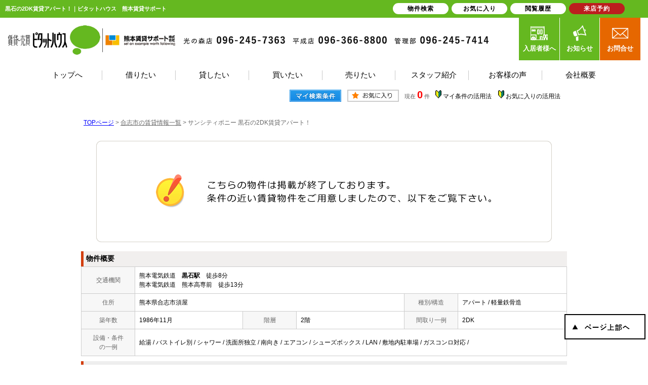

--- FILE ---
content_type: text/html; charset=Shift_JIS
request_url: https://kumasapo.com/s_r_7105/
body_size: 5461
content:
<html>
<head>
<!-- Google Tag Manager -->
<script>(function(w,d,s,l,i){w[l]=w[l]||[];w[l].push({'gtm.start':
new Date().getTime(),event:'gtm.js'});var f=d.getElementsByTagName(s)[0],
j=d.createElement(s),dl=l!='dataLayer'?'&l='+l:'';j.async=true;j.src=
'https://www.googletagmanager.com/gtm.js?id='+i+dl;f.parentNode.insertBefore(j,f);
})(window,document,'script','dataLayer','GTM-5D243SH');</script>
<!-- End Google Tag Manager -->
<meta http-equiv="Content-Type" content="text/html; charset=Shift_JIS">
<meta http-equiv="Content-Script-Type" content="text/javascript">
<meta http-equiv="Content-Style-Type" content="text/css">
<title>黒石の2DK賃貸アパート！｜ピタットハウス　熊本賃貸サポート</title>

<meta name="description" content="黒石の2DK賃貸アパート！熊本県熊本市・光の森・菊陽町の賃貸アパートならピタットハウス　熊本賃貸サポートまでお気軽にご相談ください。">

<meta name="keywords" content="黒石,賃貸,アパート,2DK,ピタットハウス　熊本賃貸サポート">

<link rel="stylesheet" href="/css/base.css" type="text/css">
<link rel="stylesheet" href="/css/common.css" type="text/css">
<link rel="stylesheet" href="/css/print.css" type="text/css">

<!--Fonticon start !!no touch!!-->
<link href="//use.fontawesome.com/releases/v5.0.13/css/all.css" rel="stylesheet">
<!--Fonticon end !!no touch!!-->
<script src="/analysis/analyze_js.php" type="text/javascript"></script>
<meta name="viewport" content="width=1280">
<meta http-equiv="X-UA-Compatible" content="IE=edge">
<script type="text/javascript" src="/js/smart.js"></script>
<!--pagetop-->
<link href="/css/pagetop.css" rel="stylesheet">
<script type="text/javascript" src="/js/pagetop.js"></script>
<!--/pagetop-->
<!--mouseover-->
<script src="/js/mouseover.js" type="text/javascript"></script>
<!--/mouseover-->

<link rel="shortcut icon" href="/favicon.ico">
<link rel="apple-touch-icon" href="/apple-touch-icon.png">
<link rel="icon" type="image/png" href="/android-chrome-256x256.png">

<link rel="stylesheet" href="/thumbnail.css" type="text/css">
<link rel="stylesheet" href="/js/ui/themes/base/jquery.ui.all.css">
<script type="text/javascript" src="//code.jquery.com/jquery-1.10.2.min.js"></script>
<script type="text/javascript" src="/js/jQueryAutoHeight.js"></script>
<script type="text/javascript">
	jQuery(function($){
	    $('.rireki_block ul').autoHeight({column:5});
	});
</script>
<script type="text/javascript" src="/js/search_new.js"></script>
<script type="text/javascript" src="/js/thumbnail.js"></script>

<script type="text/javascript" src="//maps.google.com/maps/api/js?key=AIzaSyDoOtiBXxCU48aEDguaVQb0ihSXDGt299M&sensor=false&libraries=panoramio"></script>
<script type="text/javascript" src="/js/google_map.js"></script>
<script type="text/javascript">
var lat = 32.87150300000000000;
var lng = 130.74830500000000000;
var icon = "/img/gicon1.gif";
var shadow = "http://maps.google.co.jp/mapfiles/ms/icons/msmarker.shadow.png";
var title = "サンシティポニー";

function initHistoryList()
{
	var width = $('#history_dialog').outerWidth();
	if (width < 400)
	{
		width = 400;
	}
	$('#history_dialog').dialog({
		autoOpen: false,
		title: '最近検索した条件',
		width: width,
		show: 'fade',
		hide: 'fade',
		position: {my:'center center', at:'center center', of: "#history_btn"},
		modal: true
	});

	if ($('#history_dialog a').length) {
		$('#history_dialog #history_none').remove();
	}
}

function openHistoryList()
{
	$('#history_dialog').dialog('open');
}

$(function() {
	initialize_map();
	panoramio_set();
	$('#mail_conf').click(function(){
		$('#mail_conf_form').submit();
		return false;
	});
});
</script>

<!-- #5781 問合せ用 -->
<script src="//ajax.googleapis.com/ajax/libs/jquery/1.7/jquery.min.js"></script>
<script defer src="/js/rooms_inquiry.js"></script>
<script type="text/javascript">
function MailSubmit() {
	return rooms.inquiry.check();
}
</script>
<!-- /#5781 問合せ用 -->
<script src="/js/jquery.1.5.2.min.js" type="text/javascript" charset="utf-8"></script>
<script src="/js/jquery.cookie.js" type="text/javascript" charset="UTF-8"></script>
<script src="/js/change_mode.js" type="text/javascript" charset="utf-8"></script>
<script type="text/javascript" src="/js/smart.js"></script>

<style>
#history_dialog {
	padding:2px;
}
#history_dialog tr:hover {
	background-color:#eef;
}
#history_dialog tr td {
	padding:5px 5px;
}
#history_dialog a {
	display:block;
	text-align:center;
	border:1px solid #ccc;
	text-decoration:none;
	padding:3px 0px;
	background-color:#fff;
}
#history_dialog a:hover {
	color:red;
	background-color:#fee;
}
</style>

</head>
<body>
<!-- Google Tag Manager (noscript) -->
<noscript><iframe src="https://www.googletagmanager.com/ns.html?id=GTM-5D243SH"
height="0" width="0" style="display:none;visibility:hidden"></iframe></noscript>
<!-- End Google Tag Manager (noscript) -->



<div align="center"><h1>黒石の2DK賃貸アパート！｜ピタットハウス　熊本賃貸サポート</h1></div>

	<span id="view_smart"><a href="/s_r_7105/" id="show_smart"><img src="/img/sh.jpg"></a></span>
	<span id="view_pc"><a href="/index.html" id="show_pc">PC</a></span>

<!--header -->
 <div class="header_wrap">
  <div class="h_comp">
   <ul>
    <li><a href="/"><img src="/img/h_logo.png" alt="ピタットハウス 熊本賃貸サポート株式会社"></a></li>
    <li><img src="/img/h_tenpo01.png" alt="ピタットハウス光の森店"></li>
    <li><img src="/img/h_tenpo02.png" alt="ピタットハウス平成店"></li>
    <li><img src="/img/h_tenpo03.png" alt="ピタットハウス管理部"></li>
   </ul>
  </div>
  <div class="h_navi">
   <ul>
    <li class="h_cust"><a href="/customer/"><img src="/img/h_cust.png" alt="入居者様へ">入居者様へ</a></li>
    <li class="h_info"><a href="/info/"><img src="/img/h_info.png" alt="お知らせ">お知らせ</a></li>
    <li class="h_inq"><a href="/inquiry.php"><img src="/img/h_inq.png" alt="お問合せ">お問合せ</a></li>
   </ul>
  </div>
  <div class="h_navi_wrap">
   <ul>
    <li><a href="/"><span>トップへ</span></a></li>
    <li><a href="/chintai/"><span>借りたい</span></a></li>
    <li><a href="/owner/"><span>貸したい</span></a></li>
    <li><a href="/buy_list/"><span>買いたい</span></a></li>
    <li><a href="/form_sale/"><span>売りたい</span></a></li>
    <li><a href="/staff/"><span>スタッフ紹介</span></a></li>
    <li><a href="/voice/"><span>お客様の声</span></a></li>
    <li><a href="/company/"><span>会社概要</span></a></li>
   </ul>
  </div>
 </div>
<!--header end -->


<div class="container">
<a name="top"></a>
<table width="960" border="0" align="center" cellpadding="5" cellspacing="0">
    <tr>
        <td height="28"><table width="550" align="right" cellpadding="2" cellspacing="2">
          <tr>
            <td align="center"><a href="../my_search.php"><img src="../img/sho-my.png" /></a></td>
            <td align="center"><a href="../favorite.php"><img src="../img/sho-kento-l.png" /></a></td>
            <td align="center"><font class="f11g">現在</font> <font class="f-kensu">0</font> <font class="f11g">件</font></td>
            <td align="center"><img src="../img/wakaba.gif" /> <a href="../mysearch/index.html" target="_blank">マイ条件の活用法</a></td>
            <td align="center"><img src="../img/wakaba.gif" /> <a href="../favorite/index.html" target="_blank">お気に入りの活用法</a></td>
          </tr>
        </table></td>
  </tr>
  <tr>
    <td align="left"><p class="pan"><a href="/">TOPページ</a> > <a href="/list/1-4/0-752/"><font class="pan">合志市の賃貸情報一覧</font></a> > <font class="pan">サンシティポニー 黒石の2DK賃貸アパート！</font></p></td>
  </tr>
</table>
<table width="960" border="0" cellspacing="0" align="center">
  <tr>
  <td align="center"><!--form name="form1" method="get" action="../mail.php" onSubmit="return countCheck()"-->
    <table width="960" border="0" align="center" cellpadding="0" cellspacing="0">
  <tr>
    <td height="28" align="center" valign="top"><div align="center"><br />
      <img src="/img/closed.jpg" /><br />
      <br />
    </div>
      <table width="960" border="0" align="center" cellpadding="0" cellspacing="0">
        <tr>
          <td height="30" class="sho_title"><h3>物件概要</h3></td>
        </tr>
      </table>
      <table width="960" border="0" align="center" cellpadding="8" cellspacing="0" class="sho_koumoku">
        <tr bgcolor="#FFFFFF">
          <th width="10%" height="20" align="center" scope="row">交通機関</th>
          <td height="20" colspan="5">熊本電気鉄道　<strong>黒石駅</strong>　徒歩8分<br />
             
            熊本電気鉄道　熊本高専前　徒歩13分 <br />
            
            <!-- 
            -　-　- <br />
            -->
            <!-- 
            -　-　- <br />
            -->
            <!-- 
            -　-　-
            --></td>
        </tr>
        <tr>
          <th width="10%" height="20" align="center" scope="row">住所</th>
          <td height="20" colspan="3">熊本県合志市須屋</td>
          <th width="10%" height="20" align="center" scope="row">種別/構造</th>
          <td width="20%" height="20">アパート / 軽量鉄骨造
            <!--熊本県合志市須屋2760-4--></td>
        </tr>
        <tr>
          <th height="20" align="center" scope="row">築年数</th>
          <td width="20%" height="20">1986年11月</td>
          <th width="10%" height="20" align="center" scope="row">階層</th>
          <td width="20%" height="20">2階</td>
          <th height="20" align="center" scope="row">間取り一例</th>
          <td height="20">2DK</td>
        </tr>
        <tr>
          <th height="20" align="center" scope="row">設備・条件<br />
            の一例</th>
          <td height="20" colspan="5">給湯&nbsp;/&nbsp;バストイレ別&nbsp;/&nbsp;シャワー&nbsp;/&nbsp;洗面所独立&nbsp;/&nbsp;南向き&nbsp;/&nbsp;エアコン&nbsp;/&nbsp;シューズボックス&nbsp;/&nbsp;LAN&nbsp;/&nbsp;敷地内駐車場&nbsp;/&nbsp;ガスコンロ対応&nbsp;/&nbsp; </td>
        </tr>
      </table>

<div class="koda_list_wrap">
  <div class="sho_title2"><h3>こだわり条件から合志市の物件を探す</h3></div>
  <div class="area_zokusei_link"><ul><li><a href="/list/1-4-6/0-752-1_1/">合志市+給湯</a></li><li><a href="/list/1-4-6/0-752-1_2/">合志市+バストイレ別</a></li><li><a href="/list/1-4-6/0-752-1_4/">合志市+シャワー</a></li><li><a href="/list/1-4-6/0-752-1_8/">合志市+洗面所独立</a></li><li><a href="/list/1-4-6/0-752-6_234/">合志市+ガスコンロ対応</a></li><li><a href="/list/1-4-6/0-752-2_203/">合志市+南向き</a></li><li><a href="/list/1-4-6/0-752-3_490/">合志市+エアコン</a></li><li><a href="/list/1-4-6/0-752-4_113/">合志市+シューズボックス</a></li><li><a href="/list/1-4-6/0-752-5_285/">合志市+LAN</a></li><li><a href="/list/1-4-6/0-752-5_710/">合志市+敷地内駐車場</a></li><li><a href="/list/1-4-6/0-752-10_359/">合志市+和室</a></li><li><a href="/list/1-4-6/0-752-11_416/">合志市+室内洗濯機置き場</a></li><li><a href="/list/1-4-6/0-752-12_532/">合志市+２Ｆ以上</a></li><li><a href="/list/1-4-6/0-752-16_674/">合志市+合志市立西合志南中学校</a></li></ul></div>
</div>

<div class="latest_keyword_wrap">
  <div class="sho_title2"><h3>最近検索した条件一覧</h3></div>
  
</div>

      <br />
      <table width="960" border="0" align="center" cellpadding="5" cellspacing="0" class="sho_head">
        <tr>
          <td height="100" scope="row"><table width="90%" border="0" align="center" cellpadding="10" cellspacing="0">
            <tr>
              <td colspan="3" valign="bottom" scope="row"><img src="/img/hp.gif" alt="ホームページを見てと伝えてください" /></td>
            </tr>
            <tr>
              <td valign="bottom" scope="row"><span class="yachin">熊本賃貸サポート 光の森店</span><br />
                <span class="f13b">〒869-1108<br />
                  熊本県菊池郡菊陽町光の森7丁目41番地15</span></td>
              <td scope="row"><span class="tel">TEL : 096-245-7363</span><br />
                お問合わせNO：<img src="/img/rhs.gif" /><span class="f13b">TB24668861</span></td>
              <td scope="row"><p class="f13b">空室情報の確認や詳細を知りたい方<br />
                お問合せはお気軽にお問合せください！</p></td>
            </tr>
          </table>
            <table width="100%" border="0" cellpadding="5" cellspacing="0">
              <tr>
                <td width="260" align="left"></td>
              </tr>
          </table></td>
      </table></td>
  </tr>
  <tr>
    <td height="28" align="right" valign="top">
      <br />
    <input type="hidden" name="sel_room_id2" value="37661" /></td>
  </tr>
  <tr><td><table width="800" border="0" align="center" cellpadding="10" cellspacing="10">
  <tr>
    <td align="right" scope="row"><a href="/favorite.php"><img src="/img/f-fav.jpg" width="260" height="60" /></a></td>
    <td align="left"><a href="/search.php"><img src="/img/f-search.jpg" width="260" height="60" /></a></td>
    <td align="left"><a href="/inquiry.php"><img src="/img/f-inq.jpg" width="260" height="60" /></a></td>
  </tr>
</table></td></tr>
</table>
 
    <!--/form-->
  <tr>
    <td height="30" colspan="2" align="right"><a href="#top">▲ページのTOPへ戻る</a></td>
    </tr>
</table>
<br>
</td>
</tr>
</table>
</div><!--container=end-->


<!--footer -->
<p id="page_top"><a href="#TOP"><img src="/img/page_top.png" alt="" /></a></p>

<div class="footer f_nav01">
 <div class="f_company_wrap">
  <div class="f_company_in">
   <div class="f_company_l">
    <div class="f_logo"><a href="/"><img src="/img/f_logo.png" alt="ピタットハウス 熊本賃貸サポート"></a></div>
    <ul>
     <li><img src="/img/f_tenpo01.png" alt="ピタットハウス 熊本賃貸サポート光の森店"></li>
     <li><img src="/img/f_tenpo02.png" alt="ピタットハウス 熊本賃貸サポート平成店"></li>
     <li><img src="/img/f_tenpo03.png" alt="ピタットハウス 熊本賃貸サポート管理部"></li>
    </ul>
   </div>
   <div class="f_company_r">
    <ul>
     <li class="f_comp_cust"><a href="/customer/"><span>入居者様へ</span></a></li>
     <li class="f_comp_cansel"><a href="/customer/cancel/"><span>退去・解約</span></a></li>
     <li><a href="https://chat.kumasapo.com/reserve_regist/index.php" target="_blank"><span>来店予約</span></a></li>
     <li><a href="/inquiry.php"><span>WEB問合せ</span></a></li>
    </ul>
   </div>
  </div>
 </div>
 <div class="f_search_wrap">
  <div class="f_search_in">
   <div class="f_search">
        <p>総合</p>
    <ul>
     <li><a href="/">トップページ</a></li>
     <li><a href="/company/">会社概要</a></li>
     <li><a href="/company/#shop_01">ピタットハウス光の森店</a></li>
     <li><a href="/company/#shop_02">ピタットハウス平成店</a></li>
     <li><a href="/recruit/">採用情報</a></li>
     <li><a href="/staff/">スタッフ紹介</a></li>
     <li><a href="/blog/">スタッフブログ</a></li>
     <li><a href="/voice/">お客様の声</a></li>
     <li><a href="/inquiry.php">お問い合わせ</a></li>
     <li><a href="/development_case/">マンション開発事例</a></li>
     <li><a href="/info/">お知らせ</a></li>
    </ul>
   </div>
   <div class="f_search">
    <ul>
     <p>不動産を借りたい</p>
     <li><a href="/chintai/">賃貸物件を探す</a></li>
     <li><a href="/school/">学区で探す</a></li>
     <li><a href="/city_list.php">町名で探す</a></li>
     <li><a href="/list/1-4/0-1894/">熊本市中央区の賃貸物件</a></li>
     <li><a href="/list/1-4/0-1895/">熊本市北区の賃貸物件</a></li>
     <li><a href="/list/1-4/0-1896/">熊本市東区の賃貸物件</a></li>
    </ul>
    <ul>
     <li><a href="/list/1-4/0-1897/">熊本市南区の賃貸物件</a></li>
     <li><a href="/list/1-4/0-1898/">熊本市西区の賃貸物件</a></li>
     <li><a href="/list/1-4/0-72/">高森町の賃貸物件</a></li>
     <li><a href="/list/1-4/0-531/">益城町の賃貸物件</a></li>
     <li><a href="/list/1-4/0-589/">大津町の賃貸物件</a></li>
     <li><a href="/list/1-4/0-590/">菊陽町の賃貸物件</a></li>
     <li><a href="/list/1-4/0-752/">合志市の賃貸物件</a></li>
    </ul>
   </div>
   <div class="f_search">
    <ul>
     <p>オーナー様へ</p>
     <li><a href="/owner/">賃貸管理について</a></li>
     <li><a href="/owner/building/">建物管理</a></li>
     <li><a href="/owner/system/">管理システムについて</a></li>
     <li><a href="/owner/rent/">家賃回収業務代行</a></li>
     <li><a href="/gallery/">管理物件ギャラリー</a></li>
     <li><a href="/reform/">賃貸リフォーム事例</a></li>
    </ul>
   </div>
   <div class="f_search">
    <ul>
     <p>買いたい・売りたい</p>
     <li><a href="/buy_list/">売買物件一覧</a></li>
     <li><a href="/sale_result/">売却成功実績一覧</a></li>
     <li><a href="/form_sale/">不動産売却査定</a></li>
    </ul>
   </div>
   <div class="f_search">
    <ul>
     <p>入居者様へ</p>
     <li><a href="/customer/">入居者様メニュー</a></li>
     <li><a href="/customer/attention/">よくあるご質問</a></li>
     <li><a href="/customer/repair/">修理依頼前の確認事項</a></li>
     <li><a href="/customer/cancel/">退去申請フォーム</a></li>
     <p style="margin-top:20px;">外部リンク</p>
     <li><a href="https://www.pitat.com" target="_blank">賃貸のことならピタットハウス</a></li>
     <li><a href="https://ieul.jp/" target="_blank">イエウール</a></li>
    </ul>
   </div>
   <div class="pitat_txt">※ピタットハウスの加盟店は独立自営であり、各店舗の責任のもと運営をしております。</div>
  </div>
  <div class="f_copyright">Copyright (C) ピタットハウス　熊本賃貸サポート All Rights Reserved.</div>
 </div>
</div>

<div class="new_header smart_off">
 <div class="new_header_inner">
  <div class="new_header_menu">
   <ul>
    <li><a href="/search.php">物件検索</a></li>
    <li><a href="/favorite.php">お気に入り</a></li>
    <li><a href="/footprint/">閲覧履歴</a></li>
    <li class="logout_show" style="display: list-item;"><a href="https://chat.kumasapo.com/reserve_regist/index.php" target="_blank">来店予約</a></li>
   </ul>
  </div>
 </div>
</div>


<!--footer end -->

<!--<br>
<br><div align="center"><input type="button" value="閉じる" onClick="window.close()"></div><br>-->
<form name="form2" method="get" action="../mail.php">
  <input type="hidden" name="room_id">
</form>
<script type="text/javascript" src="../js/shosai.js"></script>




<script type="text/javascript" src="/js/ui/jquery-ui-1.8.12.custom.min.js"></script>

</body>
</html>